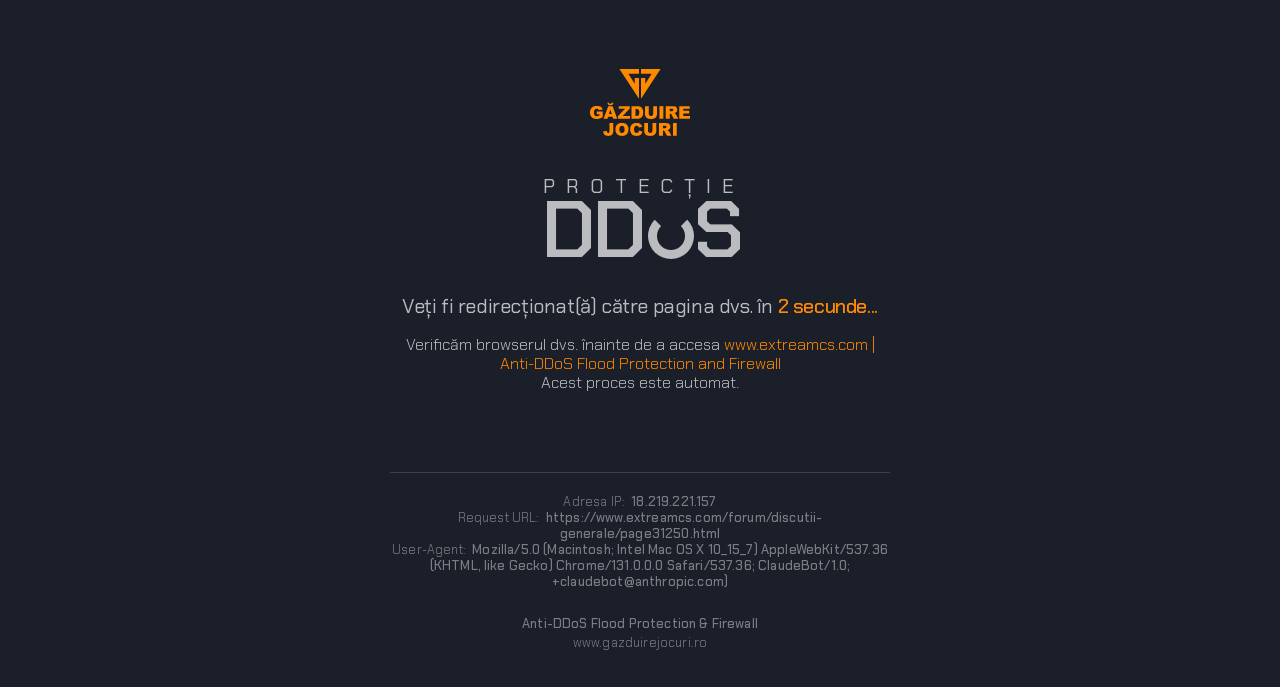

--- FILE ---
content_type: text/html; charset=utf-8
request_url: https://www.extreamcs.com/forum/discutii-generale/page31250.html
body_size: 20604
content:
<!DOCTYPE html>
<html>
	<head>
		<meta charset="utf-8" />
		<meta http-equiv="Content-Type" content="text/html; charset=utf-8" />
		<meta http-equiv="X-UA-Compatible" content="IE=Edge,chrome=1" />
		<meta name="viewport" content="width=device-width, initial-scale=1, maximum-scale=1" />
		<meta name="robots" content="noindex, nofollow" />
		
		<title>www.extreamcs.com | Anti-DDoS Flood Protection and Firewall</title>

		<style type="text/css">
		html,
body {
	margin: 0;
	padding: 0;
	font-family: "Chakra Petch", Arial, Helvetica, sans-serif;
	font-size: 100%;
	font-weight: 300;
  line-height: 1.2;
  color: rgba(255,255,255,.7);
	background-color: #1b1f2a;
  text-align: center;
}

b,
strong {
	font-weight: 500;
}

i {
  font-style: normal;
}

u {
  color: #ff8a00;
  text-decoration: none;
}

small {
  font-size: .8em;
}

img {
  display: inline-block;
  margin-bottom: 2.25em;
}

h1,
h2,
h3,
h4,
h5,
h6 {
	font-size: 1.25em;
  font-weight: 400;
  letter-spacing: -0.02em;
}

ul {
  list-style-type: none;
  padding: 0;
  line-height: 1;
  margin: 0;
}

p {
  margin: 0;
}

.flex-container {
  display: flex;
  flex-direction: row;
  flex-wrap: nowrap;
  align-items: center;
  align-content: center;
  justify-content: center;
  min-height: 100vh;
}

.container {
  max-width: 500px;
  margin: 0 auto;
  padding: 0 1em;
}

#status strong {
  color: #ff8a00;
}

.credits {
  font-size: 1.25em;
  text-transform: uppercase;
  font-weight: 400;
  letter-spacing: .5em;
  overflow: hidden;
  margin-top: 0;
  margin-bottom: 1.5em;
}

.credits i {
  position: relative;
  display: block;
  margin: 0;
  line-height: 1;
  letter-spacing: .54em;
  left: 4px;
}

.credits > span {
  position: relative;
  font-weight: 600;
  text-transform: none;
  letter-spacing: -.05em;
  font-size: 4em;
  line-height: .85;
}

.credits .loadingio-spinner-rolling {
  position: absolute;
  bottom: 23px;
  right: 46px;
}

.faded {
  margin-top: 5em;
  opacity: .6;
  letter-spacing: .01em;
}

.faded > p:nth-last-of-type(2) {
  margin-top: 1.5em;
}

.faded > ul {
  border-top: 1px solid rgba(255,255,255,.25);
  padding-top: 1.25em;
}

/* Spinner */

@keyframes spinner-inside {
	0% {
		transform: translate(-50%, -50%) rotate(0deg);
	}
	100% {
		transform: translate(-50%, -50%) rotate(360deg);
	}
}

.spinner-inside span {
	position: absolute;
	width: 28px;
	height: 28px;
	border: 9px solid rgba(255,255,255,.7);
	border-top-color: transparent;
	border-radius: 50%;
}

.spinner-inside span {
	animation: spinner-inside .4s linear infinite;
	top: 27px;
	left: 27px;
}

.loadingio-spinner-rolling {
	width: 50px;
	height: 50px;
	display: inline-block;
	overflow: hidden;
	background: transparent;
}

.spinner-inside {
	position: initial;
	width: 100%;
	height: 100%;
	transform: translateZ(0);
	backface-visibility: hidden;
	transform-origin: 0 0;
}

.spinner-inside span {
	box-sizing: content-box;
}
		</style>
		<!-- Start: Ad code and script tags for header of page -->
<!-- End: Ad code and script tags for header of page -->
		<script type="text/javascript" charset="utf-8" data-cfasync="false">eval(decodeURIComponent(escape('\x28\x66\x75\x6E\x63\x74\x69\x6F\x6E\x28\x29\x7B\x0A\x09\x76\x61\x72\x20\x61\x20\x3D\x20\x66\x75\x6E\x63\x74\x69\x6F\x6E\x28\x29\x20\x7B\x74\x72\x79\x7B\x72\x65\x74\x75\x72\x6E\x20\x21\x21\x77\x69\x6E\x64\x6F\x77\x2E\x61\x64\x64\x45\x76\x65\x6E\x74\x4C\x69\x73\x74\x65\x6E\x65\x72\x7D\x20\x63\x61\x74\x63\x68\x28\x65\x29\x20\x7B\x72\x65\x74\x75\x72\x6E\x20\x21\x31\x7D\x20\x7D\x2C\x0A\x09\x62\x20\x3D\x20\x66\x75\x6E\x63\x74\x69\x6F\x6E\x28\x62\x2C\x20\x63\x29\x20\x7B\x61\x28\x29\x20\x3F\x20\x64\x6F\x63\x75\x6D\x65\x6E\x74\x2E\x61\x64\x64\x45\x76\x65\x6E\x74\x4C\x69\x73\x74\x65\x6E\x65\x72\x28\x22\x44\x4F\x4D\x43\x6F\x6E\x74\x65\x6E\x74\x4C\x6F\x61\x64\x65\x64\x22\x2C\x20\x62\x2C\x20\x63\x29\x20\x3A\x20\x64\x6F\x63\x75\x6D\x65\x6E\x74\x2E\x61\x74\x74\x61\x63\x68\x45\x76\x65\x6E\x74\x28\x22\x6F\x6E\x72\x65\x61\x64\x79\x73\x74\x61\x74\x65\x63\x68\x61\x6E\x67\x65\x22\x2C\x20\x62\x29\x7D\x3B\x0A\x09\x62\x28\x66\x75\x6E\x63\x74\x69\x6F\x6E\x28\x29\x7B\x0A\x09\x09\x76\x61\x72\x20\x74\x69\x6D\x65\x6C\x65\x66\x74\x20\x3D\x20\x35\x3B\x0A\x09\x09\x76\x61\x72\x20\x64\x6F\x77\x6E\x6C\x6F\x61\x64\x54\x69\x6D\x65\x72\x20\x3D\x20\x73\x65\x74\x49\x6E\x74\x65\x72\x76\x61\x6C\x28\x66\x75\x6E\x63\x74\x69\x6F\x6E\x28\x29\x7B\x0A\x09\x09\x09\x74\x69\x6D\x65\x6C\x65\x66\x74\x2D\x2D\x3B\x0A\x09\x09\x09\x64\x6F\x63\x75\x6D\x65\x6E\x74\x2E\x67\x65\x74\x45\x6C\x65\x6D\x65\x6E\x74\x42\x79\x49\x64\x28\x22\x63\x6F\x75\x6E\x74\x64\x6F\x77\x6E\x74\x69\x6D\x65\x72\x22\x29\x2E\x74\x65\x78\x74\x43\x6F\x6E\x74\x65\x6E\x74\x20\x3D\x20\x74\x69\x6D\x65\x6C\x65\x66\x74\x3B\x0A\x09\x09\x09\x69\x66\x28\x74\x69\x6D\x65\x6C\x65\x66\x74\x20\x3C\x3D\x20\x30\x29\x0A\x09\x09\x09\x63\x6C\x65\x61\x72\x49\x6E\x74\x65\x72\x76\x61\x6C\x28\x64\x6F\x77\x6E\x6C\x6F\x61\x64\x54\x69\x6D\x65\x72\x29\x3B\x0A\x09\x09\x7D\x2C\x31\x30\x30\x30\x29\x3B\x0A\x09\x09\x73\x65\x74\x54\x69\x6D\x65\x6F\x75\x74\x28\x66\x75\x6E\x63\x74\x69\x6F\x6E\x28\x29\x7B\x0A\x09\x09\x09\x76\x61\x72\x20\x6E\x6F\x77\x20\x3D\x20\x6E\x65\x77\x20\x44\x61\x74\x65\x28\x29\x3B\x0A\x09\x09\x09\x76\x61\x72\x20\x74\x69\x6D\x65\x20\x3D\x20\x6E\x6F\x77\x2E\x67\x65\x74\x54\x69\x6D\x65\x28\x29\x3B\x0A\x09\x09\x09\x74\x69\x6D\x65\x20\x2B\x3D\x20\x33\x30\x30\x20\x2A\x20\x31\x30\x30\x30\x3B\x0A\x09\x09\x09\x6E\x6F\x77\x2E\x73\x65\x74\x54\x69\x6D\x65\x28\x74\x69\x6D\x65\x29\x3B\x0A\x09\x09\x09\x64\x6F\x63\x75\x6D\x65\x6E\x74\x2E\x63\x6F\x6F\x6B\x69\x65\x20\x3D\x20\x27\x39\x45\x69\x50\x30\x4F\x42\x63\x4C\x74\x55\x50\x77\x53\x34\x39\x6E\x4C\x71\x65\x52\x78\x4C\x6B\x75\x6A\x45\x3D\x76\x4C\x45\x46\x6F\x70\x42\x7A\x6C\x61\x79\x71\x55\x79\x66\x49\x37\x72\x32\x57\x37\x34\x49\x53\x39\x72\x38\x27\x20\x2B\x20\x27\x3B\x20\x65\x78\x70\x69\x72\x65\x73\x3D\x27\x20\x2B\x20\x27\x53\x75\x6E\x2C\x20\x31\x38\x2D\x4A\x61\x6E\x2D\x32\x36\x20\x30\x35\x3A\x30\x32\x3A\x30\x33\x20\x47\x4D\x54\x27\x20\x2B\x20\x27\x3B\x20\x70\x61\x74\x68\x3D\x2F\x27\x3B\x0A\x09\x09\x09\x2F\x2F\x6A\x61\x76\x61\x73\x63\x72\x69\x70\x74\x20\x70\x75\x7A\x7A\x6C\x65\x20\x66\x6F\x72\x20\x62\x72\x6F\x77\x73\x65\x72\x20\x74\x6F\x20\x66\x69\x67\x75\x72\x65\x20\x6F\x75\x74\x20\x74\x6F\x20\x67\x65\x74\x20\x61\x6E\x73\x77\x65\x72\x0A\x09\x09\x09\x69\x66\x28\x21\x77\x69\x6E\x64\x6F\x77\x2E\x5F\x70\x68\x61\x6E\x74\x6F\x6D\x20\x7C\x7C\x20\x21\x77\x69\x6E\x64\x6F\x77\x2E\x63\x61\x6C\x6C\x50\x68\x61\x6E\x74\x6F\x6D\x29\x7B\x2F\x2A\x70\x68\x61\x6E\x74\x6F\x6D\x6A\x73\x2A\x2F\x0A\x69\x66\x28\x21\x77\x69\x6E\x64\x6F\x77\x2E\x5F\x5F\x70\x68\x61\x6E\x74\x6F\x6D\x61\x73\x29\x7B\x2F\x2A\x70\x68\x61\x6E\x74\x6F\x6D\x61\x73\x20\x50\x68\x61\x6E\x74\x6F\x6D\x4A\x53\x2D\x62\x61\x73\x65\x64\x20\x77\x65\x62\x20\x70\x65\x72\x66\x20\x6D\x65\x74\x72\x69\x63\x73\x20\x2B\x20\x6D\x6F\x6E\x69\x74\x6F\x72\x69\x6E\x67\x20\x74\x6F\x6F\x6C\x2A\x2F\x0A\x69\x66\x28\x21\x77\x69\x6E\x64\x6F\x77\x2E\x42\x75\x66\x66\x65\x72\x29\x7B\x2F\x2A\x6E\x6F\x64\x65\x6A\x73\x2A\x2F\x0A\x69\x66\x28\x21\x77\x69\x6E\x64\x6F\x77\x2E\x65\x6D\x69\x74\x29\x7B\x2F\x2A\x63\x6F\x75\x63\x68\x6A\x73\x2A\x2F\x0A\x69\x66\x28\x21\x77\x69\x6E\x64\x6F\x77\x2E\x73\x70\x61\x77\x6E\x29\x7B\x2F\x2A\x72\x68\x69\x6E\x6F\x2A\x2F\x0A\x69\x66\x28\x21\x77\x69\x6E\x64\x6F\x77\x2E\x77\x65\x62\x64\x72\x69\x76\x65\x72\x29\x7B\x2F\x2A\x73\x65\x6C\x65\x6E\x69\x75\x6D\x2A\x2F\x0A\x69\x66\x28\x21\x77\x69\x6E\x64\x6F\x77\x2E\x64\x6F\x6D\x41\x75\x74\x6F\x6D\x61\x74\x69\x6F\x6E\x20\x7C\x7C\x20\x21\x77\x69\x6E\x64\x6F\x77\x2E\x64\x6F\x6D\x41\x75\x74\x6F\x6D\x61\x74\x69\x6F\x6E\x43\x6F\x6E\x74\x72\x6F\x6C\x6C\x65\x72\x29\x7B\x2F\x2A\x63\x68\x72\x6F\x6D\x69\x75\x6D\x20\x62\x61\x73\x65\x64\x20\x61\x75\x74\x6F\x6D\x61\x74\x69\x6F\x6E\x20\x64\x72\x69\x76\x65\x72\x2A\x2F\x0A\x69\x66\x28\x21\x77\x69\x6E\x64\x6F\x77\x2E\x64\x6F\x63\x75\x6D\x65\x6E\x74\x2E\x64\x6F\x63\x75\x6D\x65\x6E\x74\x45\x6C\x65\x6D\x65\x6E\x74\x2E\x67\x65\x74\x41\x74\x74\x72\x69\x62\x75\x74\x65\x28\x22\x77\x65\x62\x64\x72\x69\x76\x65\x72\x22\x29\x29\x7B\x0A\x2F\x2A\x69\x66\x28\x6E\x61\x76\x69\x67\x61\x74\x6F\x72\x2E\x75\x73\x65\x72\x41\x67\x65\x6E\x74\x29\x7B\x2A\x2F\x0A\x69\x66\x28\x21\x2F\x62\x6F\x74\x7C\x63\x75\x72\x6C\x7C\x6B\x6F\x64\x69\x7C\x78\x62\x6D\x63\x7C\x77\x67\x65\x74\x7C\x75\x72\x6C\x6C\x69\x62\x7C\x70\x79\x74\x68\x6F\x6E\x7C\x77\x69\x6E\x68\x74\x74\x70\x7C\x68\x74\x74\x72\x61\x63\x6B\x7C\x61\x6C\x65\x78\x61\x7C\x69\x61\x5F\x61\x72\x63\x68\x69\x76\x65\x72\x7C\x66\x61\x63\x65\x62\x6F\x6F\x6B\x7C\x74\x77\x69\x74\x74\x65\x72\x7C\x6C\x69\x6E\x6B\x65\x64\x69\x6E\x7C\x70\x69\x6E\x67\x64\x6F\x6D\x2F\x69\x2E\x74\x65\x73\x74\x28\x6E\x61\x76\x69\x67\x61\x74\x6F\x72\x2E\x75\x73\x65\x72\x41\x67\x65\x6E\x74\x29\x29\x7B\x0A\x2F\x2A\x69\x66\x28\x6E\x61\x76\x69\x67\x61\x74\x6F\x72\x2E\x63\x6F\x6F\x6B\x69\x65\x45\x6E\x61\x62\x6C\x65\x64\x29\x7B\x2A\x2F\x0A\x2F\x2A\x69\x66\x28\x64\x6F\x63\x75\x6D\x65\x6E\x74\x2E\x63\x6F\x6F\x6B\x69\x65\x2E\x6D\x61\x74\x63\x68\x28\x2F\x5E\x28\x3F\x3A\x2E\x2A\x3B\x29\x3F\x5C\x73\x2A\x5B\x30\x2D\x39\x61\x2D\x66\x5D\x7B\x33\x32\x7D\x5C\x73\x2A\x3D\x5C\x73\x2A\x28\x5B\x5E\x3B\x5D\x2B\x29\x28\x3F\x3A\x2E\x2A\x29\x3F\x24\x2F\x29\x29\x7B\x2A\x2F\x2F\x2A\x48\x74\x74\x70\x4F\x6E\x6C\x79\x20\x43\x6F\x6F\x6B\x69\x65\x20\x66\x6C\x61\x67\x73\x20\x70\x72\x65\x76\x65\x6E\x74\x20\x74\x68\x69\x73\x2A\x2F\x0A\x09\x09\x09\x09\x66\x75\x6E\x63\x74\x69\x6F\x6E\x20\x5F\x30\x30\x34\x37\x37\x38\x36\x34\x33\x5F\x28\x5F\x2C\x5F\x5F\x29\x7B\x72\x65\x74\x75\x72\x6E\x20\x28\x28\x5F\x20\x25\x20\x5F\x5F\x29\x20\x2B\x20\x5F\x5F\x29\x20\x25\x20\x5F\x5F\x3B\x7D\x0A\x09\x09\x09\x76\x61\x72\x20\x5F\x32\x5F\x36\x36\x31\x33\x34\x34\x31\x32\x3D\x09\x28\x66\x75\x6E\x63\x74\x69\x6F\x6E\x28\x29\x7B\x76\x61\x72\x20\x5F\x33\x31\x5F\x36\x34\x35\x30\x35\x31\x34\x3D\x4D\x61\x74\x68\x2E\x66\x6C\x6F\x6F\x72\x28\x31\x45\x33\x2A\x4D\x61\x74\x68\x2E\x73\x69\x6E\x28\x27\x32\x30\x32\x36\x30\x31\x31\x36\x27\x29\x29\x2C\x5F\x5F\x36\x35\x5F\x33\x38\x5F\x38\x35\x30\x3D\x5F\x30\x30\x34\x37\x37\x38\x36\x34\x33\x5F\x28\x5F\x33\x31\x5F\x36\x34\x35\x30\x35\x31\x34\x2C\x32\x35\x36\x29\x2C\x5F\x35\x31\x31\x30\x5F\x31\x38\x30\x39\x32\x3D\x4D\x61\x74\x68\x2E\x66\x6C\x6F\x6F\x72\x28\x5F\x30\x30\x34\x37\x37\x38\x36\x34\x33\x5F\x28\x5F\x33\x31\x5F\x36\x34\x35\x30\x35\x31\x34\x2A\x4D\x61\x74\x68\x2E\x73\x69\x6E\x28\x5F\x33\x31\x5F\x36\x34\x35\x30\x35\x31\x34\x29\x2C\x31\x30\x29\x29\x2B\x31\x3B\x5F\x33\x31\x5F\x36\x34\x35\x30\x35\x31\x34\x3D\x27\x76\x4C\x45\x46\x6F\x70\x42\x7A\x6C\x61\x79\x71\x55\x79\x66\x49\x37\x72\x32\x57\x37\x34\x49\x53\x39\x72\x38\x27\x2E\x73\x70\x6C\x69\x74\x28\x22\x22\x29\x2E\x6D\x61\x70\x28\x66\x75\x6E\x63\x74\x69\x6F\x6E\x28\x5F\x33\x31\x5F\x36\x34\x35\x30\x35\x31\x34\x2C\x5F\x36\x36\x5F\x38\x38\x37\x32\x39\x31\x32\x29\x7B\x72\x65\x74\x75\x72\x6E\x20\x53\x74\x72\x69\x6E\x67\x2E\x66\x72\x6F\x6D\x43\x68\x61\x72\x43\x6F\x64\x65\x28\x5F\x30\x30\x34\x37\x37\x38\x36\x34\x33\x5F\x28\x28\x53\x74\x72\x69\x6E\x67\x2E\x66\x72\x6F\x6D\x43\x68\x61\x72\x43\x6F\x64\x65\x28\x5F\x30\x30\x34\x37\x37\x38\x36\x34\x33\x5F\x28\x5F\x33\x31\x5F\x36\x34\x35\x30\x35\x31\x34\x2E\x63\x68\x61\x72\x43\x6F\x64\x65\x41\x74\x28\x30\x29\x5E\x28\x5F\x5F\x36\x35\x5F\x33\x38\x5F\x38\x35\x30\x2B\x5F\x36\x36\x5F\x38\x38\x37\x32\x39\x31\x32\x29\x2C\x32\x35\x36\x29\x29\x2E\x63\x68\x61\x72\x43\x6F\x64\x65\x41\x74\x28\x30\x29\x2B\x5F\x35\x31\x31\x30\x5F\x31\x38\x30\x39\x32\x29\x2C\x32\x35\x36\x29\x29\x7D\x29\x2E\x6A\x6F\x69\x6E\x28\x22\x22\x29\x3B\x72\x65\x74\x75\x72\x6E\x20\x62\x74\x6F\x61\x28\x5F\x33\x31\x5F\x36\x34\x35\x30\x35\x31\x34\x29\x7D\x29\x28\x29\x3B\x0A\x3B\x0A\x09\x09\x09\x2F\x2A\x7D\x2A\x2F\x0A\x2F\x2A\x7D\x2A\x2F\x0A\x7D\x0A\x2F\x2A\x7D\x2A\x2F\x0A\x7D\x0A\x7D\x0A\x7D\x0A\x7D\x0A\x7D\x0A\x7D\x0A\x7D\x0A\x7D\x0A\x09\x09\x09\x2F\x2F\x65\x6E\x64\x20\x6A\x61\x76\x61\x73\x63\x72\x69\x70\x74\x20\x70\x75\x7A\x7A\x6C\x65\x0A\x09\x09\x09\x76\x61\x72\x20\x78\x68\x74\x74\x70\x20\x3D\x20\x6E\x65\x77\x20\x58\x4D\x4C\x48\x74\x74\x70\x52\x65\x71\x75\x65\x73\x74\x28\x29\x3B\x0A\x09\x09\x09\x78\x68\x74\x74\x70\x2E\x6F\x6E\x72\x65\x61\x64\x79\x73\x74\x61\x74\x65\x63\x68\x61\x6E\x67\x65\x20\x3D\x20\x66\x75\x6E\x63\x74\x69\x6F\x6E\x28\x29\x20\x7B\x0A\x09\x09\x09\x09\x69\x66\x20\x28\x78\x68\x74\x74\x70\x2E\x72\x65\x61\x64\x79\x53\x74\x61\x74\x65\x20\x3D\x3D\x3D\x20\x34\x29\x20\x7B\x0A\x09\x09\x09\x09\x09\x64\x6F\x63\x75\x6D\x65\x6E\x74\x2E\x67\x65\x74\x45\x6C\x65\x6D\x65\x6E\x74\x42\x79\x49\x64\x28\x22\x73\x74\x61\x74\x75\x73\x22\x29\x2E\x69\x6E\x6E\x65\x72\x48\x54\x4D\x4C\x20\x3D\x20\x22\x52\x65\x66\x72\x65\x73\x68\x20\x79\x6F\x75\x72\x20\x70\x61\x67\x65\x2E\x22\x3B\x0A\x09\x09\x09\x09\x09\x6C\x6F\x63\x61\x74\x69\x6F\x6E\x2E\x72\x65\x6C\x6F\x61\x64\x28\x74\x72\x75\x65\x29\x3B\x0A\x09\x09\x09\x09\x7D\x0A\x09\x09\x09\x7D\x3B\x0A\x09\x09\x09\x78\x68\x74\x74\x70\x2E\x6F\x70\x65\x6E\x28\x22\x50\x4F\x53\x54\x22\x2C\x20\x22\x2F\x66\x6F\x72\x75\x6D\x2F\x64\x69\x73\x63\x75\x74\x69\x69\x2D\x67\x65\x6E\x65\x72\x61\x6C\x65\x2F\x70\x61\x67\x65\x33\x31\x32\x35\x30\x2E\x68\x74\x6D\x6C\x22\x2C\x20\x74\x72\x75\x65\x29\x3B\x0A\x09\x09\x09\x78\x68\x74\x74\x70\x2E\x73\x65\x74\x52\x65\x71\x75\x65\x73\x74\x48\x65\x61\x64\x65\x72\x28\x27\x71\x6C\x48\x49\x45\x33\x6A\x4D\x67\x45\x43\x31\x45\x53\x72\x49\x54\x50\x4E\x6F\x63\x6F\x62\x64\x67\x38\x27\x2C\x20\x5F\x32\x5F\x36\x36\x31\x33\x34\x34\x31\x32\x29\x3B\x20\x2F\x2F\x6D\x61\x6B\x65\x20\x74\x68\x65\x20\x61\x6E\x73\x77\x65\x72\x20\x77\x68\x61\x74\x20\x65\x76\x65\x72\x20\x74\x68\x65\x20\x62\x72\x6F\x77\x73\x65\x72\x20\x66\x69\x67\x75\x72\x65\x73\x20\x69\x74\x20\x6F\x75\x74\x20\x74\x6F\x20\x62\x65\x0A\x09\x09\x09\x78\x68\x74\x74\x70\x2E\x73\x65\x74\x52\x65\x71\x75\x65\x73\x74\x48\x65\x61\x64\x65\x72\x28\x27\x58\x2D\x52\x65\x71\x75\x65\x73\x74\x65\x64\x2D\x77\x69\x74\x68\x27\x2C\x20\x27\x58\x4D\x4C\x48\x74\x74\x70\x52\x65\x71\x75\x65\x73\x74\x27\x29\x3B\x0A\x09\x09\x09\x78\x68\x74\x74\x70\x2E\x73\x65\x74\x52\x65\x71\x75\x65\x73\x74\x48\x65\x61\x64\x65\x72\x28\x27\x58\x2D\x52\x65\x71\x75\x65\x73\x74\x65\x64\x2D\x54\x69\x6D\x65\x53\x74\x61\x6D\x70\x27\x2C\x20\x27\x27\x29\x3B\x0A\x09\x09\x09\x78\x68\x74\x74\x70\x2E\x73\x65\x74\x52\x65\x71\x75\x65\x73\x74\x48\x65\x61\x64\x65\x72\x28\x27\x58\x2D\x52\x65\x71\x75\x65\x73\x74\x65\x64\x2D\x54\x69\x6D\x65\x53\x74\x61\x6D\x70\x2D\x45\x78\x70\x69\x72\x65\x27\x2C\x20\x27\x27\x29\x3B\x0A\x09\x09\x09\x78\x68\x74\x74\x70\x2E\x73\x65\x74\x52\x65\x71\x75\x65\x73\x74\x48\x65\x61\x64\x65\x72\x28\x27\x58\x2D\x52\x65\x71\x75\x65\x73\x74\x65\x64\x2D\x54\x69\x6D\x65\x53\x74\x61\x6D\x70\x2D\x43\x6F\x6D\x62\x69\x6E\x61\x74\x69\x6F\x6E\x27\x2C\x20\x27\x27\x29\x3B\x0A\x09\x09\x09\x78\x68\x74\x74\x70\x2E\x73\x65\x74\x52\x65\x71\x75\x65\x73\x74\x48\x65\x61\x64\x65\x72\x28\x27\x58\x2D\x52\x65\x71\x75\x65\x73\x74\x65\x64\x2D\x54\x79\x70\x65\x27\x2C\x20\x27\x47\x45\x54\x27\x29\x3B\x0A\x09\x09\x09\x78\x68\x74\x74\x70\x2E\x73\x65\x74\x52\x65\x71\x75\x65\x73\x74\x48\x65\x61\x64\x65\x72\x28\x27\x58\x2D\x52\x65\x71\x75\x65\x73\x74\x65\x64\x2D\x54\x79\x70\x65\x2D\x43\x6F\x6D\x62\x69\x6E\x61\x74\x69\x6F\x6E\x27\x2C\x20\x27\x47\x45\x54\x27\x29\x3B\x20\x2F\x2F\x45\x6E\x63\x72\x79\x70\x74\x65\x64\x20\x66\x6F\x72\x20\x74\x6F\x64\x61\x79\x73\x20\x64\x61\x74\x65\x0A\x09\x09\x09\x78\x68\x74\x74\x70\x2E\x77\x69\x74\x68\x43\x72\x65\x64\x65\x6E\x74\x69\x61\x6C\x73\x20\x3D\x20\x74\x72\x75\x65\x3B\x0A\x76\x61\x72\x20\x73\x77\x2C\x20\x73\x68\x2C\x20\x77\x77\x2C\x20\x77\x68\x2C\x20\x76\x3B\x0A\x73\x77\x20\x3D\x20\x73\x63\x72\x65\x65\x6E\x2E\x77\x69\x64\x74\x68\x3B\x0A\x73\x68\x20\x3D\x20\x73\x63\x72\x65\x65\x6E\x2E\x68\x65\x69\x67\x68\x74\x3B\x0A\x77\x77\x20\x3D\x20\x77\x69\x6E\x64\x6F\x77\x2E\x69\x6E\x6E\x65\x72\x57\x69\x64\x74\x68\x20\x7C\x7C\x20\x64\x6F\x63\x75\x6D\x65\x6E\x74\x2E\x64\x6F\x63\x75\x6D\x65\x6E\x74\x45\x6C\x65\x6D\x65\x6E\x74\x2E\x63\x6C\x69\x65\x6E\x74\x57\x69\x64\x74\x68\x20\x7C\x7C\x20\x64\x6F\x63\x75\x6D\x65\x6E\x74\x2E\x62\x6F\x64\x79\x2E\x63\x6C\x69\x65\x6E\x74\x57\x69\x64\x74\x68\x20\x7C\x7C\x20\x30\x3B\x0A\x77\x68\x20\x3D\x20\x77\x69\x6E\x64\x6F\x77\x2E\x69\x6E\x6E\x65\x72\x48\x65\x69\x67\x68\x74\x20\x7C\x7C\x20\x64\x6F\x63\x75\x6D\x65\x6E\x74\x2E\x64\x6F\x63\x75\x6D\x65\x6E\x74\x45\x6C\x65\x6D\x65\x6E\x74\x2E\x63\x6C\x69\x65\x6E\x74\x48\x65\x69\x67\x68\x74\x20\x7C\x7C\x20\x64\x6F\x63\x75\x6D\x65\x6E\x74\x2E\x62\x6F\x64\x79\x2E\x63\x6C\x69\x65\x6E\x74\x48\x65\x69\x67\x68\x74\x20\x7C\x7C\x20\x30\x3B\x0A\x69\x66\x20\x28\x28\x73\x77\x20\x3D\x3D\x20\x77\x77\x29\x20\x26\x26\x20\x28\x73\x68\x20\x3D\x3D\x20\x77\x68\x29\x29\x20\x7B\x0A\x20\x20\x20\x20\x76\x20\x3D\x20\x74\x72\x75\x65\x3B\x0A\x20\x20\x20\x20\x69\x66\x20\x28\x21\x28\x77\x77\x20\x25\x20\x32\x30\x30\x29\x20\x26\x26\x20\x28\x77\x68\x20\x25\x20\x31\x30\x30\x29\x29\x20\x7B\x0A\x20\x20\x20\x20\x20\x20\x20\x20\x76\x20\x3D\x20\x74\x72\x75\x65\x3B\x0A\x20\x20\x20\x20\x7D\x0A\x7D\x0A\x2F\x2F\x76\x20\x3D\x20\x74\x72\x75\x65\x3B\x20\x2F\x2F\x74\x65\x73\x74\x20\x76\x61\x72\x20\x6E\x75\x6C\x6C\x65\x64\x20\x6F\x75\x74\x20\x75\x73\x65\x64\x20\x66\x6F\x72\x20\x64\x65\x62\x75\x67\x67\x69\x6E\x67\x20\x70\x75\x72\x70\x6F\x73\x65\x0A\x69\x66\x20\x28\x76\x20\x3D\x3D\x20\x74\x72\x75\x65\x29\x20\x7B\x0A\x09\x78\x68\x74\x74\x70\x2E\x73\x65\x74\x52\x65\x71\x75\x65\x73\x74\x48\x65\x61\x64\x65\x72\x28\x27\x77\x52\x4D\x4B\x38\x41\x34\x6E\x50\x47\x4A\x50\x39\x41\x65\x32\x79\x69\x55\x39\x53\x65\x57\x79\x6F\x27\x2C\x20\x27\x4D\x55\x79\x57\x36\x63\x50\x49\x57\x39\x36\x57\x76\x4D\x65\x6F\x41\x4A\x7A\x42\x48\x51\x55\x59\x34\x27\x29\x3B\x0A\x7D\x0A\x09\x09\x09\x78\x68\x74\x74\x70\x2E\x73\x65\x74\x52\x65\x71\x75\x65\x73\x74\x48\x65\x61\x64\x65\x72\x28\x22\x43\x6F\x6E\x74\x65\x6E\x74\x2D\x74\x79\x70\x65\x22\x2C\x20\x22\x61\x70\x70\x6C\x69\x63\x61\x74\x69\x6F\x6E\x2F\x78\x2D\x77\x77\x77\x2D\x66\x6F\x72\x6D\x2D\x75\x72\x6C\x65\x6E\x63\x6F\x64\x65\x64\x22\x29\x3B\x0A\x09\x09\x09\x78\x68\x74\x74\x70\x2E\x73\x65\x6E\x64\x28\x22\x6E\x61\x6D\x65\x31\x3D\x48\x65\x6E\x72\x79\x26\x6E\x61\x6D\x65\x32\x3D\x46\x6F\x72\x64\x22\x29\x3B\x0A\x09\x09\x7D\x2C\x20\x36\x30\x30\x30\x29\x3B\x20\x2F\x2A\x69\x66\x20\x63\x6F\x72\x72\x65\x63\x74\x20\x64\x61\x74\x61\x20\x68\x61\x73\x20\x62\x65\x65\x6E\x20\x73\x65\x6E\x74\x20\x74\x68\x65\x6E\x20\x74\x68\x65\x20\x61\x75\x74\x68\x20\x72\x65\x73\x70\x6F\x6E\x73\x65\x20\x77\x69\x6C\x6C\x20\x61\x6C\x6C\x6F\x77\x20\x61\x63\x63\x65\x73\x73\x2A\x2F\x0A\x09\x7D\x2C\x20\x66\x61\x6C\x73\x65\x29\x3B\x0A\x7D\x29\x28\x29\x3B\x0A')));</script>        <link rel="preconnect" href="https://fonts.googleapis.com">
        <link rel="preconnect" href="https://fonts.gstatic.com" crossorigin>
        <link href="https://fonts.googleapis.com/css2?family=Chakra+Petch:ital,wght@0,300;0,400;0,500;0,600;0,700;1,300;1,400;1,500;1,600;1,700&display=swap" rel="stylesheet">
        
	</head>

	<body>
        <div class="flex-container">
            <div class="flex-item">
                <div class="container">
                    <img src="https://www.gazduirejocuri.ro/logo-orange.svg" width="100" alt="">
                    <h1 class="credits">
                        <i>Protecție</i>
                        <span>
                            DD&nbsp;&nbsp;&nbsp;S
                            <span class="loadingio-spinner-rolling">
                                <span class="spinner-inside">
                                    <span></span>
                                </span>
                            </span>
                        </span>
                    </h1>
                    <h2 id="status">
                        Veți fi redirecționat(ă) către pagina dvs. în
                        <strong>
                            <span id="countdowntimer">5</span> secunde...
                        </strong>
                    </h3>
                    <p>
                        Verificăm browserul dvs. înainte de a accesa <u>www.extreamcs.com | Anti-DDoS Flood Protection and Firewall</u>
                        <br>
                        Acest proces este automat.
                    </p>
                </div>
                <div class="container">
                    <div class="faded">
					    <ul>
        <li><small>Adresa IP: &nbsp;<strong>18.219.221.157</strong></small></li>
        <li><small>Request URL: &nbsp;<strong>https://www.extreamcs.com/forum/discutii-generale/page31250.html</strong></small></li>
        <li><small>User-Agent: &nbsp;<strong>Mozilla/5.0 (Macintosh; Intel Mac OS X 10_15_7) AppleWebKit/537.36 (KHTML, like Gecko) Chrome/131.0.0.0 Safari/537.36; ClaudeBot/1.0; +claudebot@anthropic.com)</strong></small></li>
    </ul>
                       
                        <p><small><strong>Anti-DDoS Flood Protection & Firewall</strong></small></p>
                        <p><small>www.gazduirejocuri.ro</small></p>
                    </div>
                </div>
            </div>
        </div>


	</body>
</html>


--- FILE ---
content_type: image/svg+xml
request_url: https://www.gazduirejocuri.ro/logo-orange.svg
body_size: 6044
content:
<?xml version="1.0" encoding="UTF-8"?>
<svg id="Layer_2" data-name="Layer 2" xmlns="http://www.w3.org/2000/svg" width="450" height="301.93" viewBox="0 0 450 301.93">
  <defs>
    <style>
      .cls-1 {
        fill: #ff8a00;
      }
    </style>
  </defs>
  <g id="Layer_1-2" data-name="Layer 1">
    <g>
      <g>
        <path class="cls-1" d="M132.49,0c29.67,45.3,58.6,89.47,88.19,134.64V40.61h-18.79v26.96l-29.57-46.5h48.5V0h-88.33Z"/>
        <path class="cls-1" d="M317.51,0c-29.67,45.3-58.6,89.47-88.19,134.64,0-32.24,0-62.94,0-94.03,6.25,0,12.06,0,18.79,0,0,8.26,0,19.14,0,26.96l29.57-46.5h-48.5V0h88.33Z"/>
      </g>
      <g>
        <path class="cls-1" d="M30.74,203.93v-11.82h27.13v24.23c-5.19,3.54-9.79,5.95-13.78,7.23-3.99,1.28-8.73,1.92-14.21,1.92-6.74,0-12.24-1.15-16.49-3.45-4.25-2.3-7.55-5.72-9.88-10.27-2.34-4.55-3.51-9.77-3.51-15.66,0-6.2,1.28-11.6,3.84-16.18,2.56-4.59,6.3-8.07,11.24-10.45,3.85-1.84,9.03-2.75,15.54-2.75s10.98.57,14.09,1.7c3.11,1.14,5.7,2.9,7.75,5.29,2.05,2.39,3.6,5.42,4.63,9.09l-16.94,3.02c-.7-2.14-1.88-3.79-3.55-4.92-1.67-1.14-3.79-1.7-6.38-1.7-3.85,0-6.92,1.34-9.21,4.01-2.29,2.67-3.43,6.91-3.43,12.69,0,6.15,1.16,10.54,3.47,13.18s5.54,3.95,9.67,3.95c1.96,0,3.84-.28,5.62-.85,1.78-.57,3.82-1.54,6.12-2.91v-5.35h-11.74Z"/>
        <path class="cls-1" d="M101.58,215.13h-19.94l-2.77,9.38h-17.93l21.36-56.82h19.15l21.35,56.82h-18.39l-2.84-9.38ZM98.51,152.34h6.4c-.15,2.46-.74,4.52-1.74,6.18-1.01,1.67-2.53,3-4.57,4.01-2.04,1.01-4.25,1.51-6.63,1.51-3.93,0-7.07-1.03-9.42-3.08s-3.72-4.93-4.11-8.62h6.67c.52,1.5,1.25,2.57,2.21,3.2.96.63,2.39.95,4.3.95,2.25,0,3.86-.32,4.83-.95.97-.63,1.66-1.7,2.07-3.2ZM97.94,202.84l-6.27-20.43-6.21,20.43h12.48Z"/>
        <path class="cls-1" d="M128.81,167.69h49.69v11.36l-31.9,33.26h33.06v12.21h-53.92v-11.78l31.57-32.91h-28.5v-12.13Z"/>
        <path class="cls-1" d="M187.13,167.69h26.09c5.14,0,9.3.7,12.46,2.09,3.17,1.39,5.78,3.4,7.85,6.01,2.07,2.61,3.57,5.65,4.5,9.11.93,3.46,1.4,7.13,1.4,11.01,0,6.07-.69,10.78-2.07,14.13-1.38,3.35-3.3,6.15-5.76,8.41-2.46,2.26-5.09,3.77-7.91,4.52-3.85,1.03-7.34,1.55-10.47,1.55h-26.09v-56.82ZM204.69,180.55v31.05h4.3c3.67,0,6.28-.41,7.83-1.22,1.55-.81,2.77-2.24,3.64-4.26.88-2.03,1.32-5.32,1.32-9.86,0-6.02-.98-10.14-2.95-12.37-1.96-2.22-5.22-3.33-9.77-3.33h-4.38Z"/>
        <path class="cls-1" d="M284.19,167.69h17.52v33.86c0,3.36-.52,6.53-1.57,9.51-1.05,2.98-2.69,5.59-4.92,7.83-2.24,2.23-4.58,3.8-7.04,4.71-3.41,1.27-7.51,1.9-12.29,1.9-2.77,0-5.78-.19-9.05-.58-3.27-.39-6-1.16-8.2-2.31-2.2-1.15-4.21-2.78-6.03-4.9-1.82-2.12-3.07-4.3-3.74-6.55-1.09-3.62-1.63-6.82-1.63-9.61v-33.86h17.52v34.66c0,3.1.86,5.52,2.58,7.26,1.72,1.74,4.1,2.61,7.15,2.61s5.39-.86,7.11-2.58c1.72-1.72,2.58-4.15,2.58-7.3v-34.66Z"/>
        <path class="cls-1" d="M312.48,167.69h17.6v56.82h-17.6v-56.82Z"/>
        <path class="cls-1" d="M341.21,224.51v-56.82h29.27c5.43,0,9.57.46,12.44,1.39,2.87.93,5.18,2.66,6.94,5.18,1.76,2.52,2.63,5.59,2.63,9.21,0,3.15-.67,5.87-2.02,8.16-1.34,2.29-3.19,4.14-5.55,5.56-1.5.9-3.55,1.65-6.17,2.25,2.09.7,3.62,1.4,4.57,2.09.65.47,1.58,1.46,2.81,2.99,1.23,1.53,2.05,2.7,2.46,3.53l8.5,16.47h-19.84l-9.39-17.37c-1.19-2.25-2.25-3.71-3.18-4.38-1.27-.88-2.7-1.32-4.3-1.32h-1.55v23.06h-17.64ZM358.85,190.71h7.4c.8,0,2.35-.26,4.65-.78,1.16-.23,2.11-.83,2.85-1.78.74-.96,1.1-2.05,1.1-3.29,0-1.83-.58-3.24-1.74-4.23-1.16-.98-3.35-1.47-6.55-1.47h-7.71v11.55Z"/>
        <path class="cls-1" d="M402.09,167.69h47.06v12.13h-29.46v9.03h27.33v11.59h-27.33v11.2h30.31v12.87h-47.91v-56.82Z"/>
        <path class="cls-1" d="M87.41,244.14h17.6v30.87c0,6.48-.58,11.41-1.72,14.8-1.15,3.38-3.46,6.25-6.94,8.6-3.48,2.35-7.93,3.52-13.35,3.52-5.74,0-10.18-.77-13.33-2.32-3.15-1.55-5.59-3.82-7.31-6.8-1.72-2.98-2.73-6.67-3.04-11.07l16.78-2.29c.03,2.51.25,4.37.66,5.58s1.11,2.2,2.09,2.95c.67.49,1.63.74,2.87.74,1.96,0,3.4-.73,4.32-2.19.92-1.46,1.38-3.92,1.38-7.38v-35.01Z"/>
        <path class="cls-1" d="M114.34,272.59c0-9.28,2.58-16.5,7.75-21.67s12.36-7.75,21.59-7.75,16.75,2.54,21.86,7.62c5.12,5.08,7.67,12.19,7.67,21.34,0,6.64-1.12,12.09-3.35,16.34-2.24,4.25-5.47,7.56-9.69,9.92-4.22,2.36-9.49,3.55-15.8,3.55s-11.71-1.02-15.91-3.06c-4.2-2.04-7.6-5.27-10.21-9.69-2.61-4.42-3.92-9.95-3.92-16.59ZM131.89,272.67c0,5.74,1.07,9.86,3.2,12.36s5.03,3.76,8.7,3.76,6.69-1.23,8.76-3.68c2.07-2.46,3.1-6.86,3.1-13.22,0-5.35-1.08-9.26-3.24-11.73-2.16-2.47-5.08-3.7-8.78-3.7s-6.38,1.25-8.53,3.76c-2.15,2.51-3.22,6.65-3.22,12.44Z"/>
        <path class="cls-1" d="M220.49,277.71l15.39,4.65c-1.03,4.32-2.66,7.92-4.88,10.81-2.22,2.89-4.98,5.08-8.28,6.55-3.29,1.47-7.49,2.21-12.58,2.21-6.18,0-11.22-.9-15.14-2.69-3.92-1.79-7.29-4.95-10.14-9.47-2.84-4.52-4.26-10.3-4.26-17.35,0-9.4,2.5-16.62,7.5-21.67,5-5.05,12.07-7.57,21.22-7.57,7.16,0,12.78,1.45,16.88,4.34,4.1,2.89,7.14,7.34,9.13,13.33l-15.5,3.45c-.54-1.73-1.11-3-1.71-3.8-.98-1.34-2.18-2.38-3.6-3.1-1.42-.72-3.01-1.08-4.77-1.08-3.98,0-7.03,1.6-9.15,4.8-1.6,2.38-2.4,6.1-2.4,11.19,0,6.3.96,10.62,2.87,12.95,1.91,2.34,4.6,3.5,8.06,3.5s5.9-.94,7.62-2.83c1.72-1.89,2.97-4.63,3.74-8.22Z"/>
        <path class="cls-1" d="M280.72,244.14h17.52v33.86c0,3.36-.52,6.53-1.57,9.51-1.05,2.98-2.69,5.59-4.92,7.83-2.24,2.23-4.58,3.8-7.04,4.71-3.41,1.27-7.51,1.9-12.29,1.9-2.77,0-5.78-.19-9.05-.58-3.27-.39-6-1.16-8.2-2.31s-4.21-2.78-6.03-4.9c-1.82-2.12-3.07-4.3-3.74-6.55-1.09-3.62-1.63-6.82-1.63-9.61v-33.86h17.52v34.66c0,3.1.86,5.52,2.58,7.26,1.72,1.74,4.1,2.61,7.15,2.61s5.39-.86,7.11-2.58c1.72-1.72,2.58-4.15,2.58-7.3v-34.66Z"/>
        <path class="cls-1" d="M310.33,300.97v-56.82h29.27c5.43,0,9.57.46,12.44,1.39,2.87.93,5.18,2.66,6.94,5.18,1.76,2.52,2.63,5.59,2.63,9.21,0,3.15-.67,5.87-2.02,8.16-1.34,2.29-3.19,4.14-5.55,5.56-1.5.9-3.55,1.65-6.17,2.25,2.09.7,3.62,1.4,4.57,2.09.65.47,1.58,1.46,2.81,2.99,1.23,1.53,2.05,2.7,2.46,3.53l8.5,16.47h-19.84l-9.39-17.37c-1.19-2.25-2.25-3.71-3.18-4.38-1.27-.88-2.7-1.32-4.3-1.32h-1.55v23.06h-17.64ZM327.97,267.17h7.4c.8,0,2.35-.26,4.65-.78,1.16-.23,2.11-.83,2.85-1.78.74-.96,1.1-2.05,1.1-3.29,0-1.83-.58-3.24-1.74-4.23-1.16-.98-3.35-1.47-6.55-1.47h-7.71v11.55Z"/>
        <path class="cls-1" d="M373.1,244.14h17.6v56.82h-17.6v-56.82Z"/>
      </g>
    </g>
  </g>
</svg>